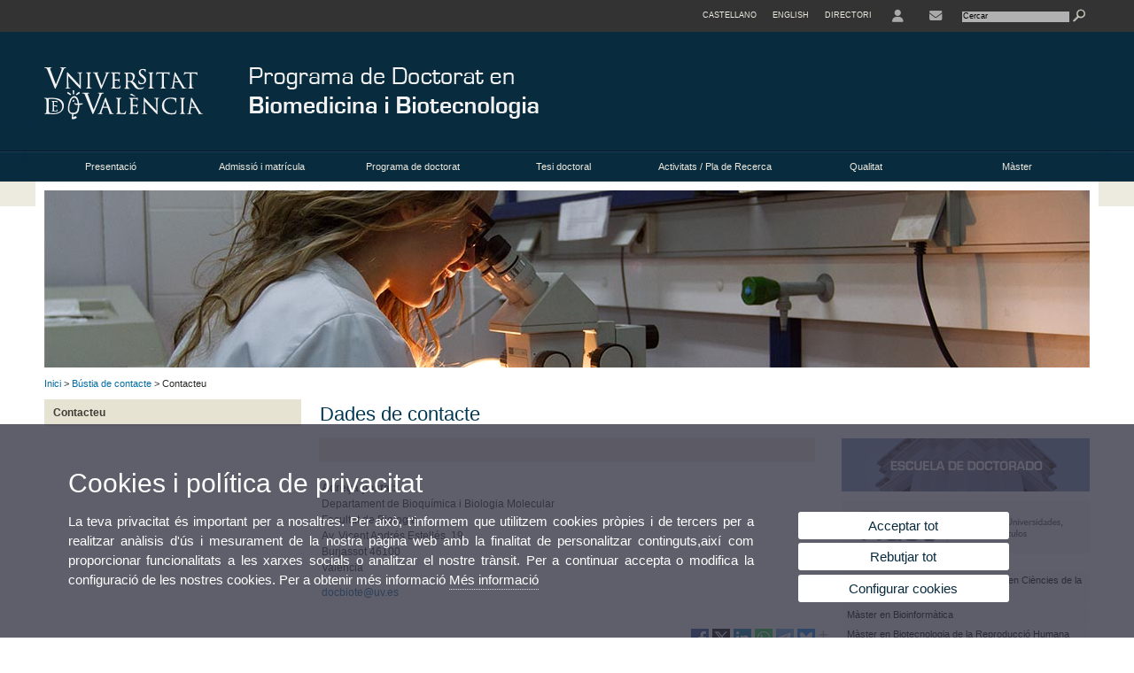

--- FILE ---
content_type: text/html; charset=UTF-8
request_url: https://www.uv.es/uvweb/doctorat-biomedicina-biotecnologia/ca/bustia-contacte/contacteu-1285885301672.html
body_size: 59375
content:




<!DOCTYPE html PUBLIC "-//W3C//DTD XHTML 1.0 Transitional//EN" "http://www.w3.org/TR/xhtml1/DTD/xhtml1-transitional.dtd">
	<html xmlns="http://www.w3.org/1999/xhtml" xml:lang="ca" lang="ca" xmlns:og="http://ogp.me/ns#"
      xmlns:fb="http://www.facebook.com/2008/fbml">
	<head><script type="text/javascript">
	
			if (false){ //Si hay //redireccionar
				var url = window.location.href;
				var esCorta = false;
				if (url != null)
				{
					if (url.indexOf("/ca") < 0 && url.indexOf("/es") < 0 && url.indexOf("/en") < 0)
					{
						esCorta = true;
					}
				}

				if (!esCorta)
				{
					window.location.replace("");
				}
			}
	
	</script>
        
    <link rel="alternate" hreflang="es" href="https://www.uv.es/uvweb/doctorado-biomedicina-biotecnologia/es/buzon-contacto/contacta-1285885301672.html"/><link rel="alternate" hreflang="en" href="https://www.uv.es/uvweb/doctoral-biomedicine-biotechnology/en/contact-mailbox/contact-us-1285885301672.html"/>
	               
	           
				        <meta http-equiv="content-type" content="text/html; charset=utf-8"/>
        <meta http-equiv="X-UA-Compatible" content="IE=Edge"/>
        <meta name="keywords" content=""/><link rel="canonical" href="https://www.uv.es/uvweb/doctorat-biomedicina-biotecnologia/ca/bustia-contacte/contacteu-1285885301672.html"/><meta name="robots" content="all"/><title>Contacteu</title><meta content="width=device-width, initial-scale=1.0" name="viewport"/><!-- non-retina iPhone pre iOS 7 -->
		<link rel="apple-touch-icon" href="/recursos/fatwirepub/img/logoapp_57.png" sizes="57x57"/>
		<!-- non-retina iPad pre iOS 7 -->
		<link rel="apple-touch-icon" href="/recursos/fatwirepub/img/logoapp_72.png" sizes="72x72"/>
		<!-- non-retina iPad iOS 7 -->
		<link rel="apple-touch-icon" href="/recursos/fatwirepub/img/logoapp_76.png" sizes="76x76"/>
		<!-- retina iPhone pre iOS 7 -->
		<link rel="apple-touch-icon" href="/recursos/fatwirepub/img/logoapp_114.png" sizes="114x114"/>
		<!-- retina iPhone iOS 7 -->
		<link rel="apple-touch-icon" href="/recursos/fatwirepub/img/logoapp_120.png" sizes="120x120"/>
		<!-- retina iPad pre iOS 7 -->
		<link rel="apple-touch-icon" href="/recursos/fatwirepub/img/logoapp_144.png" sizes="144x144"/>
		<!-- retina iPad iOS 7 -->
		<link rel="apple-touch-icon" href="/recursos/fatwirepub/img/logoapp_152.png" sizes="152x152"/>
	
		<link rel="stylesheet" type="text/css" href='/recursos/fatwirepub/css/estilo.css' />
		<link rel="stylesheet" type="text/css" href='/recursos/fatwirepub/css/estilo-arena.css' /><link rel="stylesheet" type="text/css" href='/recursos/fatwirepub/css/uv.css' />
		<link rel="stylesheet" type="text/css" href='/recursos/fatwirepub/css/humanity/jquery-ui-1.8.16.custom.css' />
		 <!-- Add the v6 core styles and then select the individual styles you need, like Solid and Brands -->
		  <link href="/recursos/fatwirepub/fontawesome-6.7.1/css/fontawesome.css" rel="stylesheet" />
		  <link href="/recursos/fatwirepub/fontawesome-6.7.1/css/brands.css" rel="stylesheet" />
		  <link href="/recursos/fatwirepub/fontawesome-6.7.1/css/solid.css" rel="stylesheet" />
		
		  <!-- support v4 icon references/syntax -->
		  <link href="/recursos/fatwirepub/fontawesome-6.7.1/css/v4-font-face.css" rel="stylesheet" />
		  <link href="/recursos/fatwirepub/fontawesome-6.7.1/css/v4-shims.css" rel="stylesheet" />

	
		<script type="text/javascript" src="/recursos/fatwirepub/js/paracepas.js"></script> 
		<script type="text/javascript" src="/recursos/fatwirepub/js/jquery-1.7.2.min.js"></script>

		<script type="text/javascript" src="/recursos/fatwirepub/js/html5lightbox.js"></script>
		<script type="text/javascript" src='/recursos/fatwirepub/js/jquery-ui-1.8.16.custom.min.js'></script>
		<script type="text/javascript" src='/recursos/fatwirepub/js/jquery.tinycarousel.js'></script>
		<script type="text/javascript" src="/recursos/fatwirepub/js/slider.js" ></script>
		<script type="text/javascript" src='/recursos/fatwirepub/js/jquery.ui.datepicker-ca.js'></script> 
		<script type="text/javascript" src='/recursos/fatwirepub/js/jquery.ui.datepicker-es.js'></script> 
		<script type="text/javascript" src='/recursos/fatwirepub/js/jquery-ui-timepicker-addon.js'></script> 
		<script type="text/javascript" src='/recursos/fatwirepub/js/jquery.imgCrossfade.min.js'></script> 
		<script type="text/javascript" src='/recursos/fatwirepub/js/jquery.ihavecookies.js'></script>
		<script type="text/javascript" src='/recursos/fatwirepub/js/website.js'></script>
		<script type="text/javascript" src='/recursos/fatwirepub/js/flexcroll.js'></script>
		<script type="text/javascript" src='/recursos/fatwirepub/js/tab.js'></script>
		<script type="text/javascript" src='/recursos/fatwirepub/js/dropdown.js'></script>
		<script type="text/javascript" src='/recursos/fatwirepub/js/collapse.js'></script>
		
		<script type="text/javascript" src='/recursos/fatwirepub/js/FileSaver.js'></script>
		<script type="text/javascript" src='/recursos/fatwirepub/js/Blob.js'></script>
		<script type="text/javascript" src='/recursos/fatwirepub/js/ics.js'></script>
	
		<link rel="stylesheet" href="https://cdnjs.cloudflare.com/ajax/libs/Chart.js/2.8.0/Chart.min.css"/>
		<script type="text/javascript" src="https://cdnjs.cloudflare.com/ajax/libs/Chart.js/2.8.0/Chart.bundle.min.js"></script>
		<script type="text/javascript" src="https://cdn.jsdelivr.net/gh/emn178/chartjs-plugin-labels/src/chartjs-plugin-labels.js"></script>
		
		
	<script async src="https://www.googletagmanager.com/gtag/js?id=G-WGYXHW10SP"></script>
	<script type="text/javascript">
	
	function CookiesOk(){
		
			if($.fn.ihavecookies.preference("analytics") === true){
			
				
					
					  window.dataLayer = window.dataLayer || [];
					  function gtag(){dataLayer.push(arguments);}
					  gtag('js', new Date());

					  gtag('config', 'G-WGYXHW10SP');
					  
					
					     (function() {
						    var cx = '011592280532160877737:lsblopbqyde';
						    var gcse = document.createElement('script'); gcse.type = 'text/javascript'; gcse.async = true;
						    gcse.src = (document.location.protocol == 'https:' ? 'https:' : 'http:') +
						        '//www.google.es/cse/cse.js?cx=' + cx;
						    var s = document.getElementsByTagName('script')[0]; s.parentNode.insertBefore(gcse, s);
						  })();
						
				
			}
		
		

		if($.fn.ihavecookies.preference("preferences") === true){
		
				if (false)
					document.cookie =  "c_locale=ca_ES;expires=" + myDate + ";Secure;domain=uv.es;path=/";
					
				if (true){//Sino hay
					var myDate = new Date();
					myDate.setMonth(myDate.getMonth() + 12);
					console.log(myDate);
					document.cookie = "c_locale=ca_ES;expires=" + myDate + ";Secure;domain=uv.es;path=/";
				}
		
		}

	}
	
	CookiesOk();
	
	</script></head><body><div id="wrap"  ><div id="containerCab">


<div id="pre-cabecera">	
	
	
		
		
			
			
			
		

				
				
			<div class="menu-servicios-nou">
			<ul><li class="idiomes-nou"><a lang="es" xml:lang="es" href="https://www.uv.es/uvweb/doctorado-biomedicina-biotecnologia/es/buzon-contacto/contacta-1285885301672.html" title="Enlace a la página de inicio de la UV, versión Castellano">Castellano</a></li><li class="idiomes-nou"><a lang="en" xml:lang="en" href="https://www.uv.es/uvweb/doctoral-biomedicine-biotechnology/en/contact-mailbox/contact-us-1285885301672.html" title="Link to UV's home page, English version">English</a></li>


<li class="directori-nou  enlace-cab-51"  ><a href='javascript:mostrarLista(51);' style="padding: 0;"><span>Directori</span></a><ul class="lista-perfiles-nou-seg enlace-icono"><li ><a href="https://www.uv.es/uvweb/universitat/ca/directori/facultats-escoles-1285846794920.html" title = "Facultats i Escoles" >Facultats i Escoles</a></li><li ><a href="https://www.uv.es/uvweb/universitat/ca/directori/departaments-1285846794927.html" title = "Departaments" >Departaments</a></li><li ><a href="https://www.uv.es/uvweb/universitat/ca/directori/serveis-1285846794934.html" title = "Enllaç a Serveis" >Serveis</a></li><li ><a href="https://www.uv.es/uvweb/universitat/ca/directori/instituts-investigacio-eris-1285846795127.html" title = "Enllaç a Instituts" >Instituts Investigació i ERI</a></li><li ><a href="https://www.uv.es/uvweb/universitat/ca/directori/grups-investigacio-1285956741406.html" title = "Enllaç a Grups recerca" >Grups d'Investigació</a></li><li ><a href="https://www.uv.es/uvweb/universitat/ca/directori/altres-estructures/centres-singulars-1285847103169.html" title = "Enllaç a Altres estructures" >Altres estructures</a></li><li ><a href="https://www.uv.es/uvweb/universitat/ca/directori/consell-direccio/consell-direccio-1286041453118.html" title = "Enllaç a Consell de Direcció" >Consell de Direcció</a></li><li ><a href="https://www.uv.es/uvweb/universitat/ca/directori/altres-organs-universitat/altres-organs-universitat-1285854394935.html" title = "Enllaç a Altres òrgans d&apos;Universitat" >Altres òrgans d'Universitat</a></li><li ><a href="https://www.uv.es/uvweb/universitat/ca/directori/fundacions-entitats-associades/fundacio-general-uv-1285847103191.html" title = "Enllaç a Fundacions i entitats associades" >Fundacions i entitats associades</a></li><li ><a href="https://www.uv.es/uvweb/universitat/ca/directori/catedres-institucionals-1285846794956.html" title = "Enllaç a Càtedres institucionals" >Càtedres institucionals</a></li><li ><a href="https://www.uv.es/uvweb/universitat/ca/directori/cercador-persones-1285866527763.html" title = "Enllaç a Cercador de Persones" >Cercador de Persones</a></li><li ><a href="https://www.uv.es/uvweb/universitat/ca/directori/planols/campus-blasco-ibanez-1285973761226.html" title = "Enllaç a Plànols" >Plànols</a></li><li ><a href="https://www.uv.es/uvweb/universitat/ca/directori/directori-telefonic/cercador-telefons-1285924545938.html" title = "Enllaç a Directori telefònic" >Directori telefònic</a></li><li ><a href="https://www.uv.es/uvweb/universitat/ca/directori/emergencies-seguretat/emergencies-dins-horari-treball-1285949714693.html" title = "Enllaç a Emergències i Seguretat" >Emergències i Seguretat</a></li></ul></li><li class="directori-nou enlace-icono enlace-cab-52">
									<a  href='javascript:mostrarLista(52);' style="padding: 0;"><span><span class="fa fa-user"><span class="sr-only">User</span></span></span></a><ul class="lista-perfiles-nou-seg"><li ><a href="http://correu.uv.es/" title = "Enllaç entorno" >ENTORN D'USUARI UV</a></li><li ><a href="https://www.uv.es/seu-electronica/ca/electronica-uv.html" title = "Enllaç a Seu electrònica UV" >Seu electrònica UV</a></li><li ><a href="https://www.uv.es/registre" title = "Enllaç Registre General" >Registre General</a></li><li ><a href="http://tauler.uv.es/" title = "Enllaç tablon oficial" >Tauler Oficial d'anuncis UV</a></li><li ><a href="https://aulavirtual.uv.es/" title = "Enllaç aula virtual" >Aula Virtual</a></li><li ><a href="https://contrataciondelestado.es/wps/portal/!ut/p/b1/[base64]!!/dl4/d5/L0lDUmlTUSEhL3dHa0FKRnNBLzRKVXFDQSEhL2Nh/" title = "Enllaç perfil contractant" >Perfil de contractant</a></li></ul></li><li class="directori-nou enlace-icono"><a href="https://www.uv.es/uvweb/doctorat-biomedicina-biotecnologia/ca/presentacio/ubicacio-contacte/dades-contacte-1285885301541.html" title = "Contacte" ><i class="fa fa-envelope"></i></a></li><script type="text/javascript">				
						function mostrarLista (n) {
							var visibility = $('.enlace-cab-'+n+' ul').css( "visibility" ); 

							if(visibility != 'visible') {
								$('.enlace-cab-'+n+' ul').css( "opacity","1" ); 
								$('.enlace-cab-'+n+' ul').css( "visibility","visible" ); 
							 	for(var i=1;i<4;i++){
									 if(i!=n){
										 $('.enlace-cab-'+i+' ul').css( "opacity","" ); 
										 $('.enlace-cab-'+i+' ul').css( "visibility","" );	
									 }
							 	}
							}
							if(visibility == 'visible') {
								 $('.enlace-cab-'+n+' ul').css( "opacity","" ); 
								 $('.enlace-cab-'+n+' ul').css( "visibility","hidden" );
							}
						}
					
					</script>
					
					<li class="buscador-nou">
						<form action="https://www.uv.es:443/sites/Satellite/doctorat-biomedicina-biotecnologia/ca/bustia-contacte/contacteu-1285885301672.html" method="get" name="formBuscador" >
							<input type="hidden" name="pagename" value="DOC_Bioquimica-Biomedicina/Page/TPGListat"/>
							<input type="hidden" name="cid" value="1285885301480"/>
							<input type="hidden" name="site" value="DOC_Bioquimica-Biomedicina"/>
							<input type="hidden" name="locale" value="ca_ES"/>
							<input type="hidden" name="p1" value="Cercador"/>
						    <!-- label for="p3"  style="display:none">< %=litBuscador %></label--><input title="Cercador" value="Cercar" name="g3" id="g3" class="form-text" type="text" size="20" onfocus="javascript:this.value='';" 
						    		onblur="javascript:if(this.value==''){this.value='';}" 
						    		accesskey="i"/>
							<input type="submit" class="form-submit" value="&nbsp;"/>
						</form>				
					</li>
									
			</ul>
		</div>
		</div>
		<div id="cabecera"   ><h1 id="logo"><map name="mapa1" id="mapa1" >	
					<area  shape="rect" title="Enllaç a pàgina principal de la Universitat de València" alt="Logo de la Universitat de València" coords="0,0,210,134" href="//www.uv.es"/>
							<area  shape="rect" title="Enllaç Programa de Doctorat en Biomedicina i Biotecnologia" alt="Logo Programa de Doctorat en Biomedicina i Biotecnologia" coords="210,0,800,134" href='https://www.uv.es/uvweb/doctorat-biomedicina-biotecnologia/ca/programa-doctorat-biomedicina-biotecnologia-1285885301480.html'/></map>
					<img src="/recursos/fatwirepub/ccurl/977/678/cabecera_doctorado_biomedicina_vl.png" alt="Logo del portal" usemap="#mapa1" /> 
					</h1>	
					</div><script type="text/javascript">				
		function mostrarLista (n) {
			var visibility = $('.enlace-cab-'+n+' ul').css( "visibility" ); 
			console.log('primero: ');
			console.log();
			if(visibility != 'visible') {

				console.log('tercero: ');
				console.log();
				$('.enlace-cab-'+n+' ul').css( "opacity","1" ); 
				$('.enlace-cab-'+n+' ul').css( "visibility","visible" ); 
			 	for(var i=1;i<4;i++){
					 if(i!=n){
						 $('.enlace-cab-'+i+' ul').css( "opacity","" ); 
						 $('.enlace-cab-'+i+' ul').css( "visibility","" );	
					 }
			 	}
			}
			if(visibility == 'visible') {
				 $('.enlace-cab-'+n+' ul').css( "opacity","" ); 
				 $('.enlace-cab-'+n+' ul').css( "visibility","hidden" );
			}
		}
	
	</script>
	




        
		
		
		
    


<!-- CSEMenuPrincipal para que se cachee aunque sea vacio -->

		
			<div id="menu-segundos" >
			<div id="menu-principal" class="div7" >
			<button type='button' class='boton-menu' style='display:none'><span class='barra-menu'></span><span class='barra-menu'></span><span class='barra-menu'></span><span class="menu-text">Menú</span></button>
			
<ul class="menu-prim-nuevo "><li class='menu1'>
						<script type="text/javascript">
						// <![CDATA[ 
							document.write("<a class='pagenum menu2nivel' rel='1' href='javascript:menu(1);' title='Presentació'>Presentació</a>");
						// ]]>
						</script>
						<noscript>
							<a class="pagenum menu2nivel" rel="1" href="https://www.uv.es/uvweb/doctorat-biomedicina-biotecnologia/ca/presentacio/presentacio/presentacio-1285885301435.html" title="Presentació">Presentació</a>
						</noscript>
						
						 
							<ul class="menu-seg-nuevo"><li><a href="https://www.uv.es/uvweb/doctorat-biomedicina-biotecnologia/ca/presentacio/presentacio/presentacio-1285885301435.html" title="Presentació"  > Presentació</a></li><li><a href="https://www.uv.es/uvweb/doctorat-biomedicina-biotecnologia/ca/presentacio/ubicacio-contacte/dades-contacte-1285885301541.html" title="Ubicació i contacte"  > Ubicació i contacte</a></li><li><a href="https://www.uv.es/uvweb/doctorat-biomedicina-biotecnologia/ca/presentacio/coordinacio/direccio-1285885301462.html" title="Coordinació"  > Coordinació</a></li><li><a href="https://www.uv.es/uvweb/doctorat-biomedicina-biotecnologia/ca/presentacio/estructura-organitzacio/introduccio-1285890911739.html" title="Estructura i Organització"  > Estructura i Organització</a></li><li><a href="https://www.uv.es/uvweb/doctorat-biomedicina-biotecnologia/ca/presentacio/seguiment-doctorand-//1er-pas-1285952503478.html" title="Seguiment Doctorand"  > Seguiment Doctorand</a></li><li><a href="https://www.uv.es/uvweb/doctorat-biomedicina-biotecnologia/ca/presentacio/recursos/recursos-1286038339713.html" title="Recursos"  > Recursos</a></li></ul>	</li><li class='menu2'>
						<script type="text/javascript">
						// <![CDATA[ 
							document.write("<a class='pagenum menu2nivel' rel='2' href='javascript:menu(2);' title='Admissió i matrícula'>Admissió i matrícula</a>");
						// ]]>
						</script>
						<noscript>
							<a class="pagenum menu2nivel" rel="2" href="https://www.uv.es/uvweb/doctorat-biomedicina-biotecnologia/ca/admissio-matricula/admissio/calendari-preinscripcio-1285964675627.html" title="Admissió i matrícula">Admissió i matrícula</a>
						</noscript>
						
						 
							<ul class="menu-seg-nuevo"><li><a href="https://www.uv.es/uvweb/doctorat-biomedicina-biotecnologia/ca/admissio-matricula/admissio/calendari-preinscripcio-1285964675627.html" title="Admissió"  > Admissió</a></li><li><a href="https://www.uv.es/uvweb/doctorat-biomedicina-biotecnologia/ca/admissio-matricula/matricula/procediment-1285885301330.html" title="Matrícula"  > Matrícula</a></li></ul>	</li><li class='menu3'>
						<script type="text/javascript">
						// <![CDATA[ 
							document.write("<a class='pagenum menu2nivel' rel='3' href='javascript:menu(3);' title='Programa de doctorat'>Programa de doctorat</a>");
						// ]]>
						</script>
						<noscript>
							<a class="pagenum menu2nivel" rel="3" href="https://www.uv.es/uvweb/doctorat-biomedicina-biotecnologia/ca/programa-doctorat/fitxa-programa/fitxa-programa-1285885301510.html" title="Programa de doctorat">Programa de doctorat</a>
						</noscript>
						
						 
							<ul class="menu-seg-nuevo"><li><a href="https://www.uv.es/uvweb/doctorat-biomedicina-biotecnologia/ca/programa-doctorat/fitxa-programa/fitxa-programa-1285885301510.html" title="Fitxa de Programa"  > Fitxa de Programa</a></li><li><a href="https://www.uv.es/uvweb/doctorat-biomedicina-biotecnologia/ca/programa-doctorat/informacio-administrativa/calendari-academic-1285964792112.html" title="Informació administrativa"  > Informació administrativa</a></li><li><a href="https://www.uv.es/uvweb/doctorat-biomedicina-biotecnologia/ca/programa-doctorat/premis-extraordinaris/aspectes-generals-1285885301578.html" title="Premis extraordinaris"  > Premis extraordinaris</a></li><li><a href="https://www.uv.es/uvweb/doctorat-biomedicina-biotecnologia/ca/programa-doctorat/normatives/normatives-1285885301337.html" title="Normatives"  > Normatives</a></li></ul>	</li><li class='menu4'>
						<script type="text/javascript">
						// <![CDATA[ 
							document.write("<a class='pagenum menu2nivel' rel='4' href='javascript:menu(4);' title='Tesi doctoral'>Tesi doctoral</a>");
						// ]]>
						</script>
						<noscript>
							<a class="pagenum menu2nivel" rel="4" href="https://www.uv.es/uvweb/doctorat-biomedicina-biotecnologia/ca/tesi-doctoral/informacio-tesi-doctoral-/aspectes-generals-1285885301415.html" title="Tesi doctoral">Tesi doctoral</a>
						</noscript>
						
						 
							<ul class="menu-seg-nuevo"><li><a href="https://www.uv.es/uvweb/doctorat-biomedicina-biotecnologia/ca/tesi-doctoral/informacio-tesi-doctoral-/aspectes-generals-1285885301415.html" title="Informació tesi doctoral"  > Informació tesi doctoral</a></li><li><a href="https://www.uv.es/uvweb/doctorat-biomedicina-biotecnologia/ca/tesi-doctoral/doctorat-industrial/es-doctorat-industrial-1286415708352.html" title="Doctorat industrial"  > Doctorat industrial</a></li></ul>	</li><li class='menu5'>
						<script type="text/javascript">
						// <![CDATA[ 
							document.write("<a class='pagenum menu2nivel' rel='5' href='javascript:menu(5);' title='Activitats / Pla de Recerca'>Activitats / Pla de Recerca</a>");
						// ]]>
						</script>
						<noscript>
							<a class="pagenum menu2nivel" rel="5" href="https://www.uv.es/uvweb/doctorat-biomedicina-biotecnologia/ca/activitats-/-pla-recerca/activitats-transversals/informacio-instruccions-1285965460770.html" title="Activitats / Pla de Recerca">Activitats / Pla de Recerca</a>
						</noscript>
						
						 
							<ul class="menu-seg-nuevo"><li><a href="https://www.uv.es/uvweb/doctorat-biomedicina-biotecnologia/ca/activitats-/-pla-recerca/activitats-transversals/informacio-instruccions-1285965460770.html" title="Activitats transversals"  > Activitats transversals</a></li><li><a href="https://www.uv.es/uvweb/doctorat-biomedicina-biotecnologia/ca/activitats-/-pla-recerca/activitats-especifiques/informacio-basica-1285965460688.html" title="Activitats específiques"  > Activitats específiques</a></li></ul>	</li><li class='menu6'>
						<script type="text/javascript">
						// <![CDATA[ 
							document.write("<a class='pagenum menu2nivel' rel='6' href='javascript:menu(6);' title='Qualitat'>Qualitat</a>");
						// ]]>
						</script>
						<noscript>
							<a class="pagenum menu2nivel" rel="6" href="https://www.uv.es/uvweb/doctorat-biomedicina-biotecnologia/ca/qualitat//verificacio-1286071232998.html" title="Qualitat">Qualitat</a>
						</noscript>
						
						 
							<ul class="menu-seg-nuevo"><li><a href="https://www.uv.es/uvweb/doctorat-biomedicina-biotecnologia/ca/qualitat//verificacio-1286071232998.html" title="Verificació"  > Verificació</a></li><li><a href="https://www.uv.es/uvweb/doctorat-biomedicina-biotecnologia/ca/qualitat//seguiment-acreditacio-1286071236594.html" title="Seguiment i acreditació"  > Seguiment i acreditació</a></li><li><a href="https://www.uv.es/uvweb/doctorat-biomedicina-biotecnologia/ca/qualitat//sgic-1286071238134.html" title="SGIC"  > SGIC</a></li><li><a href="https://www.uv.es/uvweb/doctorat-biomedicina-biotecnologia/ca/qualitat//resultats-enquestes-satisfaccio-1286071238662.html" title="Resultats enquestes de satisfacció"  > Resultats enquestes de satisfacció</a></li></ul>	</li><li class='menu7'>
						<script type="text/javascript">
						// <![CDATA[ 
							document.write("<a class='pagenum menu2nivel' rel='7' href='javascript:menu(7);' title='Màster'>Màster</a>");
						// ]]>
						</script>
						<noscript>
							<a class="pagenum menu2nivel" rel="7" href="https://www.uv.es/uvweb/doctorat-biomedicina-biotecnologia/ca/master/master-aproximacions-moleculars-/descripcio-1285890705457.html" title="Màster">Màster</a>
						</noscript>
						
						 
							<ul class="menu-seg-nuevo"><li><a href="https://www.uv.es/uvweb/doctorat-biomedicina-biotecnologia/ca/master/master-aproximacions-moleculars-/descripcio-1285890705457.html" title="Màster en Aproximacions Moleculars"  > Màster en Aproximacions Moleculars</a></li><li><a href="https://www.uv.es/uvweb/doctorat-biomedicina-biotecnologia/ca/master/master-bioinformatica/descripcio-1285890724323.html" title="Màster en Bioinformàtica"  > Màster en Bioinformàtica</a></li><li><a href="https://www.uv.es/uvweb/doctorat-biomedicina-biotecnologia/ca/master/master-biotecnologia-reproduccio-humana-assistida/descripcio-1285890724516.html" title="Màster en Biotecnologia de la Reproducció Humana Assistida"  > Màster en Biotecnologia de la Reproducció Humana Assistida</a></li><li><a href="https://www.uv.es/uvweb/doctorat-biomedicina-biotecnologia/ca/master/master-investigacio-biologia-molecular/descripcio-1285890724693.html" title="Màster en Investigació en Biologia Molecular"  > Màster en Investigació en Biologia Molecular</a></li><li><a href="https://www.uv.es/master-id-biotecnologia-biomedicina/ca/master-universitari-investigacio-desenvolupament-biotecnologia-biomedicina.html" title="Màster en Investigació i Desenvolupament en Biotecnologia i Biomedicina"  > Màster en Investigació i Desenvolupament en Biotecnologia i Biomedicina</a></li></ul>	</li>
				</ul>
			</div>
			
								<script type="text/javascript">
					// <![CDATA[ 
					document.write("<ul class='menu-prim-movil-nou'><li class='menu-movil-1'><a class='pagenum menu2nivel' rel='1' href='javascript:menuMovil(1);' title='Presentació'>Presentació <span class='ar1'><i class='fa fa-angle-right'></i></span><span style='display:none' class='ad1'><i class='fa fa-angle-down'></i></span></a><ul class='menu-seg-movil ms1' style='display:none'><li><a href='https://www.uv.es/uvweb/doctorat-biomedicina-biotecnologia/ca/presentacio/presentacio/presentacio-1285885301435.html' title='Presentació'  >Presentació</a></li><li><a href='https://www.uv.es/uvweb/doctorat-biomedicina-biotecnologia/ca/presentacio/ubicacio-contacte/dades-contacte-1285885301541.html' title='Ubicació i contacte'  >Ubicació i contacte</a></li><li><a href='https://www.uv.es/uvweb/doctorat-biomedicina-biotecnologia/ca/presentacio/coordinacio/direccio-1285885301462.html' title='Coordinació'  >Coordinació</a></li><li><a href='https://www.uv.es/uvweb/doctorat-biomedicina-biotecnologia/ca/presentacio/estructura-organitzacio/introduccio-1285890911739.html' title='Estructura i Organització'  >Estructura i Organització</a></li><li><a href='https://www.uv.es/uvweb/doctorat-biomedicina-biotecnologia/ca/presentacio/seguiment-doctorand-//1er-pas-1285952503478.html' title='Seguiment Doctorand'  >Seguiment Doctorand</a></li><li><a href='https://www.uv.es/uvweb/doctorat-biomedicina-biotecnologia/ca/presentacio/recursos/recursos-1286038339713.html' title='Recursos'  >Recursos</a></li></ul></li><li class='menu-movil-2'><a class='pagenum menu2nivel' rel='2' href='javascript:menuMovil(2);' title='Admissió i matrícula'>Admissió i matrícula <span class='ar2'><i class='fa fa-angle-right'></i></span><span style='display:none' class='ad2'><i class='fa fa-angle-down'></i></span></a><ul class='menu-seg-movil ms2' style='display:none'><li><a href='https://www.uv.es/uvweb/doctorat-biomedicina-biotecnologia/ca/admissio-matricula/admissio/calendari-preinscripcio-1285964675627.html' title='Admissió'  >Admissió</a></li><li><a href='https://www.uv.es/uvweb/doctorat-biomedicina-biotecnologia/ca/admissio-matricula/matricula/procediment-1285885301330.html' title='Matrícula'  >Matrícula</a></li></ul></li><li class='menu-movil-3'><a class='pagenum menu2nivel' rel='3' href='javascript:menuMovil(3);' title='Programa de doctorat'>Programa de doctorat <span class='ar3'><i class='fa fa-angle-right'></i></span><span style='display:none' class='ad3'><i class='fa fa-angle-down'></i></span></a><ul class='menu-seg-movil ms3' style='display:none'><li><a href='https://www.uv.es/uvweb/doctorat-biomedicina-biotecnologia/ca/programa-doctorat/fitxa-programa/fitxa-programa-1285885301510.html' title='Fitxa de Programa'  >Fitxa de Programa</a></li><li><a href='https://www.uv.es/uvweb/doctorat-biomedicina-biotecnologia/ca/programa-doctorat/informacio-administrativa/calendari-academic-1285964792112.html' title='Informació administrativa'  >Informació administrativa</a></li><li><a href='https://www.uv.es/uvweb/doctorat-biomedicina-biotecnologia/ca/programa-doctorat/premis-extraordinaris/aspectes-generals-1285885301578.html' title='Premis extraordinaris'  >Premis extraordinaris</a></li><li><a href='https://www.uv.es/uvweb/doctorat-biomedicina-biotecnologia/ca/programa-doctorat/normatives/normatives-1285885301337.html' title='Normatives'  >Normatives</a></li></ul></li><li class='menu-movil-4'><a class='pagenum menu2nivel' rel='4' href='javascript:menuMovil(4);' title='Tesi doctoral'>Tesi doctoral <span class='ar4'><i class='fa fa-angle-right'></i></span><span style='display:none' class='ad4'><i class='fa fa-angle-down'></i></span></a><ul class='menu-seg-movil ms4' style='display:none'><li><a href='https://www.uv.es/uvweb/doctorat-biomedicina-biotecnologia/ca/tesi-doctoral/informacio-tesi-doctoral-/aspectes-generals-1285885301415.html' title='Informació tesi doctoral'  >Informació tesi doctoral</a></li><li><a href='https://www.uv.es/uvweb/doctorat-biomedicina-biotecnologia/ca/tesi-doctoral/doctorat-industrial/es-doctorat-industrial-1286415708352.html' title='Doctorat industrial'  >Doctorat industrial</a></li></ul></li><li class='menu-movil-5'><a class='pagenum menu2nivel' rel='5' href='javascript:menuMovil(5);' title='Activitats / Pla de Recerca'>Activitats / Pla de Recerca <span class='ar5'><i class='fa fa-angle-right'></i></span><span style='display:none' class='ad5'><i class='fa fa-angle-down'></i></span></a><ul class='menu-seg-movil ms5' style='display:none'><li><a href='https://www.uv.es/uvweb/doctorat-biomedicina-biotecnologia/ca/activitats-/-pla-recerca/activitats-transversals/informacio-instruccions-1285965460770.html' title='Activitats transversals'  >Activitats transversals</a></li><li><a href='https://www.uv.es/uvweb/doctorat-biomedicina-biotecnologia/ca/activitats-/-pla-recerca/activitats-especifiques/informacio-basica-1285965460688.html' title='Activitats específiques'  >Activitats específiques</a></li></ul></li><li class='menu-movil-6'><a class='pagenum menu2nivel' rel='6' href='javascript:menuMovil(6);' title='Qualitat'>Qualitat <span class='ar6'><i class='fa fa-angle-right'></i></span><span style='display:none' class='ad6'><i class='fa fa-angle-down'></i></span></a><ul class='menu-seg-movil ms6' style='display:none'><li><a href='https://www.uv.es/uvweb/doctorat-biomedicina-biotecnologia/ca/qualitat//verificacio-1286071232998.html' title='Verificació'  >Verificació</a></li><li><a href='https://www.uv.es/uvweb/doctorat-biomedicina-biotecnologia/ca/qualitat//seguiment-acreditacio-1286071236594.html' title='Seguiment i acreditació'  >Seguiment i acreditació</a></li><li><a href='https://www.uv.es/uvweb/doctorat-biomedicina-biotecnologia/ca/qualitat//sgic-1286071238134.html' title='SGIC'  >SGIC</a></li><li><a href='https://www.uv.es/uvweb/doctorat-biomedicina-biotecnologia/ca/qualitat//resultats-enquestes-satisfaccio-1286071238662.html' title='Resultats enquestes de satisfacció'  >Resultats enquestes de satisfacció</a></li></ul></li><li class='menu-movil-7'><a class='pagenum menu2nivel' rel='7' href='javascript:menuMovil(7);' title='Màster'>Màster <span class='ar7'><i class='fa fa-angle-right'></i></span><span style='display:none' class='ad7'><i class='fa fa-angle-down'></i></span></a><ul class='menu-seg-movil ms7' style='display:none'><li><a href='https://www.uv.es/uvweb/doctorat-biomedicina-biotecnologia/ca/master/master-aproximacions-moleculars-/descripcio-1285890705457.html' title='Màster en Aproximacions Moleculars'  >Màster en Aproximacions Moleculars</a></li><li><a href='https://www.uv.es/uvweb/doctorat-biomedicina-biotecnologia/ca/master/master-bioinformatica/descripcio-1285890724323.html' title='Màster en Bioinformàtica'  >Màster en Bioinformàtica</a></li><li><a href='https://www.uv.es/uvweb/doctorat-biomedicina-biotecnologia/ca/master/master-biotecnologia-reproduccio-humana-assistida/descripcio-1285890724516.html' title='Màster en Biotecnologia de la Reproducció Humana Assistida'  >Màster en Biotecnologia de la Reproducció Humana Assistida</a></li><li><a href='https://www.uv.es/uvweb/doctorat-biomedicina-biotecnologia/ca/master/master-investigacio-biologia-molecular/descripcio-1285890724693.html' title='Màster en Investigació en Biologia Molecular'  >Màster en Investigació en Biologia Molecular</a></li><li><a href='https://www.uv.es/master-id-biotecnologia-biomedicina/ca/master-universitari-investigacio-desenvolupament-biotecnologia-biomedicina.html' title='Màster en Investigació i Desenvolupament en Biotecnologia i Biomedicina'  >Màster en Investigació i Desenvolupament en Biotecnologia i Biomedicina</a></li></ul></li></ul>");
					// ]]>
					</script>	
				
				
												<script type="text/javascript">
								// <![CDATA[ 
									
									function menu (n) {
										
									//	var element = document.getElementsByClassName('menu'+n);
							       //      if(element.style.visibility == 'hidden'){
							        //    alert(element.style.width);
							        //    }
										 
										 var index = $('.menu'+n+' ul').css( "z-index" ); 
										 if(index == '99999'){
											 $('.menu'+n+' ul').css( "opacity","1" ); 
											 $('.menu'+n+' ul').css( "visibility","visible" );  
											 $('.menu'+n+' ul').css( "z-index","9999" );
											 for(var i=1;i<8;i++){
												 if(i!=n){
													 $('.menu'+i+' ul').css( "opacity","" ); 
													 $('.menu'+i+' ul').css( "visibility","" );
													 $('.menu'+i+' ul').css( "z-index","99999" );													 
												 }
											 }
										 }
										 if(index == '9999'){
											 $('.menu'+n+' ul').css( "opacity","" ); 
											 $('.menu'+n+' ul').css( "visibility","hidden" );
											 $('.menu'+n+' ul').css( "z-index","99999" );
											 
							//				 $('.menu'+n).mouseleave( function() { $('.menu'+n+' ul').css( "visibility","" ); });
										 }
										 
			 
			   						}
									
									
									
									function menuMovil (n) {
										 $( ".ms"+n ).toggle();
										 $( ".ar"+n ).toggle();
										 $( ".ad"+n ).toggle();
									}
									
									$( ".boton-menu" ).click(function() {
										
										  	$( ".menu-prim-movil-nou" ).toggle();
										  	$( ".menu-servicios-nou" ).toggle();
											$( ".menu-perfiles-nou" ).toggle();
										 
										  
										  $( ".menu-slider-segons" ).toggle();
										});
									
			//						$( ".menu-prim-movil li" ).click(function() {
				//						  $( ".menu-prim-movil li ul" ).toggle();
				//						});
									
									
								// ]]>
								
								
								
								</script>		

			<script type="text/javascript">
			// <![CDATA[ 
				document.write("");
			// ]]>
			</script>
		</div>

		
		
		
		
		
		
	


<div id="slider-segons-largo">



				
				
				
			
			
			
			
		
		<div class="viewportLong">
			<ul class="overview"> 
		<!-- satellite:normalizeurl url='< %=srcImagen%>' outstring="enlacePaginaNormalized" /-->
		<li>
			<div class="panel-foto">
			
				
					
						<img  src="/recursos/fatwirepub/ccurl/313/845/SPOT_INT_3.jpg" alt="" />
									
				
				
				
				
			</div>
		</li>
		
			</ul>
		</div>	
		</div>




		
		
		
	
			
			
			
		
			<div class="grid_16" id="menu-navegacion">
				<span class="miga-pan">
		
						
						
						
						
					<a href='https://www.uv.es/uvweb/doctorat-biomedicina-biotecnologia/ca/programa-doctorat-biomedicina-biotecnologia-1285885301480.html' title='Inici'>Inici</a> &gt; 
						
						
						
						
					
						
						
						
						
					<a href='https://www.uv.es/uvweb/doctorat-biomedicina-biotecnologia/ca/bustia-contacte/contacteu-1285885301672.html' title='Bústia de contacte'>Bústia de contacte</a> &gt; 
						
						
						
				Contacteu
			</span>
		</div>
		


		
		
		
	





		
		
		
	
		
		
		
		
	
		
		
		
	

			<div id="sidebar-left">
			<button style="display:none" class="boton-menu-izquierda" type="button"><span class="barra-menu"></span><span class="barra-menu"></span><span class="barra-menu"></span><span class="menu-text">Submenu</span></button>
		  	
		  	<div class="menu-sidebar">
				<ul>
			
				
						<li  class='active'>
							<a href="https://www.uv.es/uvweb/doctorat-biomedicina-biotecnologia/ca/bustia-contacte/contacteu-1285885301672.html" title="Contacteu" class='active'>Contacteu</a>
						</li>
		</ul></div></div><div id="menu-cuatro-nivel-corto">
			  					
				<h2 class="titulo-alternatiu">
				
					
						Dades de contacte
					
				</h2>					
					<div class="entry-menu-cuatro">
					
				
				
				
				
	    	<ul class="menu-segundos clearfix">
							<li class="first">&nbsp;</li>
						</ul></div></div><script type="text/javascript">
	$( ".boton-menu-izquierda" ).click(function() {
	  $( ".menu-sidebar" ).toggle();
	});
	</script><div id="content-tres-columnas">











	
	
 
  
	
		
		
		
	
	
		
		
		
			
			
			
		
		
		
			
			
		
		
			
			
			
		
			<div class="entry-content">
		
		<p><strong>Adre&ccedil;a postal:</strong><br />
Departament de Bioqu&iacute;mica i Biologia Molecular<br />
Facultat de Biologia<br />
Av. Vicent Andr&eacute;s Estell&eacute;s, 19<br />
Burjassot 46100<br />
Val&egrave;ncia</p>

<p><a href="mailto:doctbiote@uv.es">docbiote@uv.es</a></p>

		</div>
		

								<div class="entry-content">
									<div class="addthis-derecha">	
											
											
												
											
											
										

	<div class="comparte" style="width:156px; position:relative; right:-1em; float:none; height: 24px">
		<div class="links" style="position:absolute; right:12px; width:145px">
		</div>
		<div class="blocRedes" style="display: none;">
		</div>
		<span class="iconPlus">
			<span id="iconPlus" class="fa fa-plus" aria-hidden="true" style="position:absolute; top:0.4em; cursor:pointer; right:0.5px">
			</span>
		</span>
	</div><script type="text/javascript">    
	    //Variable necesarias para eliminar el error en las URL por culpa de los espacios en blanco en textos, titulos, alt, etc. 
	    var patron = / /g;
		var nuevoValorTexto = "%20";
		var nuevoValor = "_";
		
		//Texto que acompaÃ±a a la URL de la pÃ¡gina actual para todas las redes sociales sin espacios
		var texto = 'Dades de contacte';
	    var textoSin = texto.replace(patron, nuevoValorTexto);
			
	    //Titulo de las distintas redes sociales sin espacios
	    var titleFace = 'Comparteix en Facebook';																																										//FACEBOOK
	    var titleFaceSin = titleFace.replace(patron, nuevoValor);																																								//FACEBOOK
	    var titleTwitter = 'Comparteix en Twitter';																																											//TWITTER
	    var titleTwitterSin = titleTwitter.replace(patron, nuevoValor);																																									//TWITTER
	    var titleLinkedin = 'Comparteix en LinkedIn';																																													//LINKEDIN
	    var titleLinkedinSin = titleLinkedin.replace(patron, nuevoValor);																																										//LINKEDIN
	    var titlePinterest = 'Comparteix en Pinterest';																																														//PINTEREST
	    var titlePinterestSin = titlePinterest.replace(patron, nuevoValor);																																												//PINTEREST
	    var titleWhatsapp = 'Comparteix en Whatsapp';																																																	//WHATSAPP
	    var titleWhatsappSin = titleWhatsapp.replace(patron, nuevoValor);																																														//WHATSAPP
	    var titleTelegram = 'Comparteix en Telegram';																																																			//TELEGRAM
	    var titleTelegramSin = titleTelegram.replace(patron, nuevoValor);																																																//TELEGRAM
	    var titleTumblr = 'Comparteix en Tumblr';																																																						//TUMBLR
	    var titleTumblrSin = titleTumblr.replace(patron, nuevoValor);																																																			//TUMBLR
	    var titleReddit = 'Comparteix en Reddit';																																																								//REDDIT
	    var titleRedditSin = titleReddit.replace(patron, nuevoValor);																																																					//REDDIT																																																									//VK
	   	var titleGmail = 'Comparteix en Gmail';																																																										//GMAIL
	    var titleGmailSin = titleGmail.replace(patron, nuevoValor);																																																								//GMAIL
	    var titleEmail = 'Comparteix en Email';																																																												//EMAIL
	    var titleEmailSin = titleEmail.replace(patron, nuevoValor);																																																										//EMAIL
	    var titleBluesky = 'Comparteix en Bluesky';																																																												//BLUESKY
	    var titleBlueskylSin = titleBluesky.replace(patron, nuevoValor);																																																										//BLUESKY	    
	    
	    
	    //Texto alternativo de las distintas redes sociales sin espacios
	    var altFace = titleFaceSin;																																																//FACEBOOK
	    var altTwitter = titleTwitterSin;																																																//TWITTER
	    var altLinkedin = titleLinkedinSin;																																																		//LINKEDIN
	    var altPinterest = titlePinterestSin;																																																			//PINTEREST
	    var altWhatsapp = titleWhatsappSin;																																																						//WHATSAPP
	    var altTelegram = titleTelegramSin;																																																								//TELEGRAM
	    var altTumblr = titleTumblrSin;																																																											//TUMBLR
	    var altReddit = titleRedditSin;																																																													//REDDIT
	    var altGmail = titleGmailSin;																																																															//GMAIL
	    var altEmail = titleEmailSin;																																																																	//EMAIL
	    var altBluesky = titleBlueskylSin; // BLUESKY
	    

	    //Fuente imagenes de iconos de las distintas redes sociales
	    var srcFace = "https://www.uv.es/uwm/xarxes_socials/facebook_activo.png";																																				//FACEBOOK
	    var srcTwitter = "https://www.uv.es/uwm/xarxes_socials/twitter_activo.png";																																						//TWITTER
	    var srcLinkedin = "https://www.uv.es/uwm/xarxes_socials/linkedin_activo.png";																																							//LINKEDIN
	    var srcPinterest = "https://www.uv.es/uwm/xarxes_socials/Nuevos/pinterest_color.png";																																							//PINTEREST	    
	    var srcWhatsapp = "https://www.uv.es/uwm/xarxes_socials/Nuevos/whatsapp_20x20.png";																																										//WHATSAPP
	    var srcTelegram = "https://www.uv.es/uwm/xarxes_socials/Nuevos/telegram_20x20.png";																																												//TELEGRAM
	    var srcTumblr = "https://www.uv.es/uwm/xarxes_socials/Nuevos/tumblr_20x20.png";																																															//TUMBLR
	    var srcReddit = "https://www.uv.es/uwm/xarxes_socials/Nuevos/reddit_20x20.png";																																																	//REDDIT
	    var srcGmail = "https://www.uv.es/uwm/xarxes_socials/Nuevos/gmail_20x20.png";																																																			//GMAIL
	    var srcEmail = "https://www.uv.es/uwm/xarxes_socials/Nuevos/email_gris_20x20.png";																																																					//EMAIL
	    var srcGmail = "https://www.uv.es/uwm/xarxes_socials/Nuevos/gmail_20x20.png";																																																			//GMAIL
	    var srcBluesky = "https://www.uv.es/uwm/xarxes_socials/bluesky_20x20-on.png";	
	    
	    //URL de referencia de las redes sociales mÃ¡s la URL de la pÃ¡gina actual
	    	
	    	//FILTRO PARA ELIMINAR LOS ELEMENTOS HTML(div, p, span) DEL TITULO DE LA URL LOCAL
	    	var urlLocal = location.href;
	    	urlLocal = urlLocal.replace("-div-","-").replace("-/div-","-");
	    	urlLocal = urlLocal.replace("-p-","-").replace("-/p-","-");
	    	urlLocal = urlLocal.replace("-span-","-").replace("-/span-","-");
	    	urlLocal = urlLocal.replace("&", "%26");
	    	
// 	    	textoSin = textoSin.replace("<i>","").replace("</i>","");
// 	    	textoSin = textoSin.replace("<strong>","").replace("</strong>","");
// 	    	textoSin = textoSin.replace("<b>","").replace("</b>","");
// 	    	textoSin = textoSin.replace("<div>","").replace("</div>","");
// 	    	textoSin = textoSin.replace("<br/>","").replace("</br>","");
// 	    	textoSin = textoSin.replace("<em>","").replace("</em>","");
			textoSin = textoSin.replace(/<.*?>/g, "");
			
	    
		var hrefFace ="https://www.facebook.com/share.php?u="+urlLocal+"&amp;t=";																																				//FACEBOOK
		//var hrefTwitter ="https://twitter.com/share?url="+urlLocal+"&amp;text=";																																						//TWITTER		
		var hrefTwitter ="https://twitter.com/intent/tweet?text="+textoSin+"&url="+urlLocal;
		var hrefLinkedin ="https://www.linkedin.com/shareArticle?mini=true&url="+urlLocal+"&summary=";																																			//LINKEDIN
		var hrefPinterest ="https://www.pinterest.com/pin/create/button/?url="+urlLocal+"&description=";																																				//PINTEREST
		var hrefWhatsapp ="https://wa.me/?text="+urlLocal;																																																		//WHATSAPP
		var hrefTelegram ="https://t.me/share/url?url="+urlLocal+"&text=";																																																//TELEGRAM
		var hrefTumblr ="https://tumblr.com/widgets/share/tool?canonicalUrl="+urlLocal+"&caption=";																																												//TUMBLR
		var hrefReddit ="https://www.reddit.com/submit?url="+urlLocal+"&title=";																																																		//REDDIT
		var hrefGmail ="https://mail.google.com/mail/?view=cm&fs=1&tf=1&to=&su="+textoSin+"&body="+urlLocal+"&ui=2&tf=1&pli=1";																																									//GMAIL
		var hrefEmail ="mailto:?subject="+textoSin+"&amp;body="+urlLocal;																																																								//EMAIL
		
		// 2022
		var urlLinkedin = "https://www.linkedin.com/sharing/share-offsite/?url="+encodeURIComponent(urlLocal);
		// Bluesky
		var urlBluesky = "https://bsky.app/intent/compose?text="+encodeURIComponent(urlLocal);
		
		
		//JQuery para aÃ±adir al cÃ³digo html de enlaces de las redes sociales
		var cid = '';
		
		$('.links'+cid).prepend("<a href="+urlBluesky+" target='_blank' title="+titleBlueskylSin+"><img alt="+altBluesky+" src="+srcBluesky+" style='max-width:100%; margin:2px;' width='20px;'/></a>");													//BLUESKY
		$('.links'+cid).prepend("<a href="+hrefTelegram+textoSin+" target='_blank' title="+titleTelegramSin+"><img alt="+altTelegram+" src="+srcTelegram+" style='max-width:100%; margin:2px;' width='20px;'/></a>");													//TELEGRAM
		$('.links'+cid).prepend("<a href="+hrefWhatsapp+" target='_blank' title="+titleWhatsappSin+"><img alt="+altWhatsapp+" src="+srcWhatsapp+" style='max-width:100%; margin:2px;' width='20px;'/></a>");														//WHATSAPP
		//$('.links'+cid).prepend("<a data-pin-do='buttonBookmark' href="+hrefPinterest+textoSin+" data-pin-custom='true' title="+titlePinterestSin+"><img alt="+altPinterest+" src="+srcPinterest+" style='margin:2px; cursor:pointer;'/></a>");			//PINTEREST
		//$('.links'+cid).prepend("<a href="+hrefLinkedin+textoSin+" target='_blank' title="+titleLinkedinSin+"><img alt="+altLinkedin+" src="+srcLinkedin+" style='margin:2px;'/></a>");															//LINKEDIN
		$('.links'+cid).prepend("<a href="+urlLinkedin+" target='_blank' title="+titleLinkedinSin+"><img alt="+altLinkedin+" src="+srcLinkedin+" style='margin:2px;'/></a>");															//LINKEDIN
		$('.links'+cid).prepend("<a href="+hrefTwitter+" target='_blank' title="+titleTwitterSin+"><img alt="+altTwitter+" src="+srcTwitter+" style='margin:2px;'/></a>");														//TWITTER
		$('.links'+cid).prepend("<a href="+hrefFace+textoSin+" target='_blank' title="+titleFaceSin+"><img alt="+altFace+" src="+srcFace+" style='margin:2px;'/></a>");															//FACEBOOK
	
		$('.blocRedes'+cid).append("<a href="+hrefTumblr+textoSin+" target='_blank' title="+titleTumblrSin+"><img alt="+altTumblr+" src="+srcTumblr+" style='max-width:100%; margin:2px;' width='20px;'/></a>");																	//TUMBLR
		$('.blocRedes'+cid).append("<a href="+hrefReddit+textoSin+" target='_blank' title="+titleRedditSin+"><img alt="+altReddit+" src="+srcReddit+" style='max-width:100%; margin:2px;' width='20px;'/></a>");																			//REDDIT
		$('.blocRedes'+cid).append("<a href="+hrefGmail+" target='_blank' title="+titleGmailSin+"><img alt="+altGmail+" src="+srcGmail+" style='max-width:100%; margin:2px;' width='20px;'/></a>");																								//GMAIL
		$('.blocRedes'+cid).append("<a href="+hrefEmail+" target='_blank' title="+titleEmailSin+"><img alt="+altEmail+" src="+srcEmail+" style='max-width:100%; margin:2px;' width='20px;'/></a>");																										//EMAIL
		
	</script>
	
	<script>
	$(function () {  
		
		var cid = '';
		var control = 'null'; 
		
	    $('.iconPlus'+cid).on('click', function () {
	  	
	        $('.blocRedes'+cid).slideToggle(100);
	        var hasClase = $('.iconPlus'+cid).find($(".fa")).hasClass('fa-minus');
	        if(hasClase){
	        	$('.iconPlus'+cid).find($(".fa")).removeClass('fa-minus').addClass('fa-plus');
	        	if(control != "true"){
	        		//APLICAR ESTILOS AL CONTRAER LOS ELEMENTOS
		        	$('.links'+cid).css({'right':'12px'});
		        	$('.comparte'+cid).css({'width':'156px'});
	        	}else{
	        		
		        }
	        	
	        }
	        else{
	        	$('.iconPlus'+cid).find($(".fa")).removeClass('fa-plus').addClass('fa-minus');
	        	if(control != "true"){
	        		//APLICAR ESTILOS AL EXPANDIR LOS ELEMENTOS
		        	$('.links'+cid).css({'right':'106px'});
		       		$('.blocRedes'+cid).css({'position':'absolute','width':'9em','right':'0em'});
		       		$('.comparte'+cid).css({'width':'250px'});
	        	}else{
	        		$('.blocRedes'+cid).css({'display':'flex','position':'relative','bottom':'102px','left':'118px','background-color':'white','flex-direction':'column'});
	        		$('.blocRedes'+cid).css({'padding-left':'2px','padding-right':'2px','box-shadow':'rgba(0, 0, 0, 0.35) 0px 1px 5px','width':'24px','border-radius':'3px'});
	        	}
	        }
		});
	});
	</script>
	</div>
								</div></div><div id="sidebar" class="arriba">
	
	
				
				
				
			<script>
				var auxComp = ["1285885303067","1285885303047","1285885303052"];
			</script>  <div class="bloc-sidebar-banner-destacat"><!-- satellite:normalizeurl url='< %=srcImagen%>' outstring="enlacePaginaNormalized" /--><div class='banner-sidebar'>

							<a href="" title="Escola de Doctorat" >
								<img alt="Escola de Doctorat" src="/recursos/fatwirepub/ccurl/62/637/BANNER_escola_doctorat_vl.jpg" />
							</a>
						</div>

						
						
						
					<!-- satellite:normalizeurl url='< %=srcImagen%>' outstring="enlacePaginaNormalized" /--><div class='banner-sidebar'>

							<a href="https://www.educacion.gob.es/ruct/home" title="S'obrirà una nova finestra. Registro de Universidades, Centros y Títulos"  target="_blank">
								<img alt="S'obrirà una nova finestra. Registro de Universidades, Centros y Títulos" src="//www.uv.es/uwm/banners/BANNER_RUCT.jpg" />
							</a>
						</div>
<!-- No hay destacados  --></div>  
	
	
		<div class="menublanc-sidebar">
		<ul>
		
							<li>
								<a href="http://www.uv.es/uvweb/master-aproximacions-moleculars-ciencies-salut/ca/master-universitari-aproximacions-moleculars-ciencies-salut-1285882264848.html" title="" >Màster en Aproximacions Moleculars en Ciències de la Salut</a>
							</li>
							
							<li>
								<a href="http://www.uv.es/uvweb/master-bioinformatica/ca/master-universitari-bioinformatica-1285885000618.html" title="" >Màster en Bioinformàtica</a>
							</li>
							
							<li>
								<a href="http://www.ividocencia.com/" title="" >Màster en Biotecnologia de la Reproducció Humana Assistida</a>
							</li>
							
							<li>
								<a href="http://www.uv.es/uvweb/master-investigacio-biologia-molecular-celular-genetica/ca/master-universitari-investigacio-biologia-molecular-cel-lular-genetica-1285885096028.html" title="" >Màster en Investigació en Biologia Molecular, Cel·lular i Genètica</a>
							</li>
							
							<li>
								<a href="https://www.uv.es/master-id-biotecnologia-biomedicina/ca/master-universitari-investigacio-desenvolupament-biotecnologia-biomedicina.html" title="" >Màster Universitari en Investigació i Desenvolupament en Biotecnologia i Biomedicina</a>
							</li>
							
		</ul>
		</div>
		<!-- No hay destacados  --></div><div class="clear">&nbsp;</div>
						</div>


	
	
	
	<div id="footer">
	
		<div class="pie-pagina">
		 <div class="logo-pie"><img src="/recursos/fatwirepub/css/logoPeu.png" alt="Logo del portal"/><span >Programa de Doctorat en Biomedicina i Biotecnologia</span><div class="iconos-pie  mt25  ">
							
							
							
						
									
									
									
								<script type="text/javascript">
										$(document).ready(function() { 
											$( "img.RSS" ).hover(
													function() {
													$( this ).attr("src","//www.uv.es/uwm/xarxes_socials/rss_activo.png" );
													}, function() {
													$( this ).attr("src","//www.uv.es/uwm/xarxes_socials/rss_inactivo.png");
													}
											);
										});
										</script><a title="RSS" href="http://www.uv.es/fatwirepub/Satellite?pagename=UV/Page/TPGNovedadesSindicadas&c=Page&cs.contenttype=application/xml;charset=UTF-8&pageId=1285885301480&site=DOC_Bioquimica-Biomedicina&locale=ca_ES&tipo=D"><img class="RSS" alt="RSS" src="//www.uv.es/uwm/xarxes_socials/rss_inactivo.png" /></a>
							
							
							
						
									
									
									
								<script type="text/javascript">
										$(document).ready(function() { 
											$( "img.iphone" ).hover(
													function() {
													$( this ).attr("src","//www.uv.es/uwm/xarxes_socials/apple_activo.png" );
													}, function() {
													$( this ).attr("src","//www.uv.es/uwm/xarxes_socials/apple_inactivo.png");
													}
											);
										});
										</script><a title="Aplicació de la Universitat de València per a dispositius Iphone" href="https://apps.apple.com/us/app/universitat-de-val%C3%A8ncia/id1601173273" target="_blank"><img class="iphone" alt="Aplicació de la Universitat de València per a dispositius Iphone" src="//www.uv.es/uwm/xarxes_socials/apple_inactivo.png" /></a>
							
							
							
						
									
									
									
								<script type="text/javascript">
										$(document).ready(function() { 
											$( "img.androidhover" ).hover(
													function() {
													$( this ).attr("src","//www.uv.es/uwm/xarxes_socials/android_activo.png" );
													}, function() {
													$( this ).attr("src","//www.uv.es/uwm/xarxes_socials/android_inactivo.png");
													}
											);
										});
										</script><a title="Aplicació de la Universitat de València per a dispositius android" href="https://play.google.com/store/apps/details?id=net.universia.uv" target="_blank"><img class="androidhover" alt="Aplicació de la Universitat de València per a dispositius android" src="//www.uv.es/uwm/xarxes_socials/android_inactivo.png" /></a></div><div class="clear"></div>
		</div></div>
			<div class="clear m2"></div><div class="servicios-pie2"></div><div class="pie-pagina">	
		 <div class="pie-dire">&copy; 2026 UV. - Av. Vicent Andrés Estellés, 19. 46100 Burjassot. Espanya. Tel. (+34) 96 354 43 73</div>
		<div class="pie-enlace"><a href="https://www.uv.es/uvweb/universitat/ca/avis-legal/avis-legal-1285919088090.html" title = "Enllaç a Avís legal" >Avís legal</a>	 | <a href="https://www.uv.es/uvweb/universitat/ca/es-accessibilitat-/es-accessibilitat-1285917448966.html" title = "Enllaç a Accessibilitat" >Accessibilitat</a>	 | <a href="https://www.uv.es/uvweb/universitat/ca/politica-privacitat/responsable-delegat-proteccio-dades-1285919116693.html" title = "Enllaç a Política de privacitat" >Política privacitat</a>	 | <a href="https://www.uv.es/uvweb/universitat/ca/politica-privacitat/politica-cookies/son-galetes--1285919089226.html" title = "Enllaç a Política de cookies" >Cookies</a>	 | <a href="http://www.uv.es/transparencia" title = "Enllaç al portal de transparència" >Transparència</a>	 | <a href="https://www.uv.es/uvweb/doctorat-biomedicina-biotecnologia/ca/bustia-contacte/contacteu-1285885301672.html" title = "Bústia de contacte" >Bústia de contacte</a>
		
		



		</div><div class="clear"></div>
		</div>
			
	</div>	
	
		</div>
				
				
				
			<script type="text/javascript">
			$('body').ihavecookies({
				
				onAccept:function(){
					CookiesOk()
				},
				
				title:"Cookies i política de privacitat",

				message:"La teva privacitat és important per a nosaltres. Per això, t'informem que utilitzem cookies pròpies i de tercers per a realitzar anàlisis d'ús i mesurament de la nostra pàgina web amb la finalitat de personalitzar continguts,així com proporcionar funcionalitats a les xarxes socials o analitzar el nostre trànsit. Per a continuar accepta o modifica la configuració de les nostres cookies. Per a obtenir més informació",
				link:"https://www.uv.es/uvweb/universitat/ca/politica-privacitat/politica-cookies/son-galetes--1285919089226.html",
				moreInfoLabel: "Més informació",
				acceptBtnLabel: "Acceptar tot",
				advancedBtnLabel: "Configurar cookies",
				cookieTypesTitle: "Seleccioneu les cookies per acceptar",
				acceptBtnLabel2: "Confirmar ajustos",
				rejectallBtnLabel: "Rebutjar tot",
				

				
		
				cookieTypes: [

			        {
			            type: 'Analítica web',
			            value: 'analytics',
			            description: "Aquestes cookies ens permeten analitzar el trànsit en el lloc web ( visites, temps mitjà, navegador, etc.) amb la finalitat d'augmentar el rendiment i millorar el funcionament. En acceptar aquestes cookies ens ajudes a millorar el nostre lloc web."
			        },
	                {
	                    type: 'Preferències del lloc',
	                    value: 'preferences',
	                    description: "Aquesta cookie és utilitzada per a guardar l'idioma que s'ha triat en el menú superior de la pàgina, si no s'ha triat cap es guarda l'idioma de la primera visita. Això evita haver de canviar d'idioma cada vegada que es visita el lloc web."
	                }

			    ],
			});
		</script>

	</body>
</html>